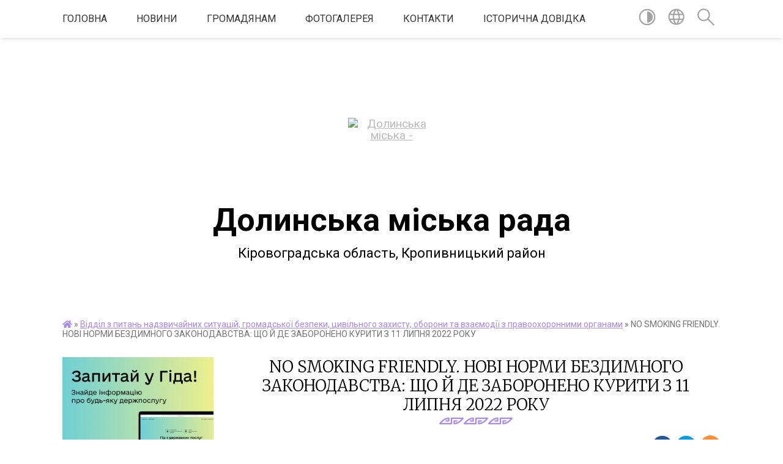

--- FILE ---
content_type: text/html; charset=UTF-8
request_url: https://dolynsca-gromada.gov.ua/news/1658426790/
body_size: 20120
content:
<!DOCTYPE html>
<html lang="uk">
<head>
	<!--[if IE]><meta http-equiv="X-UA-Compatible" content="IE=edge"><![endif]-->
	<meta charset="utf-8">
	<meta name="viewport" content="width=device-width, initial-scale=1">
	<!--[if IE]><script>
		document.createElement('header');
		document.createElement('nav');
		document.createElement('main');
		document.createElement('section');
		document.createElement('article');
		document.createElement('aside');
		document.createElement('footer');
		document.createElement('figure');
		document.createElement('figcaption');
	</script><![endif]-->
	<title>NO SMOKING FRIENDLY. НОВІ НОРМИ БЕЗДИМНОГО ЗАКОНОДАВСТВА: ЩО Й ДЕ ЗАБОРОНЕНО КУРИТИ З 11 ЛИПНЯ 2022 РОКУ | Долинська міська рада</title>
	<meta name="description" content=". . NO SMOKING FRIENDLY. НОВІ НОРМИ БЕЗДИМНОГО ЗАКОНОДАВСТВА: ЩО Й ДЕ ЗАБОРОНЕНО КУРИТИ З 11 ЛИПНЯ 2022 РОКУ. . &amp;laquo;ДИМ &amp;mdash; НЕВИДИМИЙ УБИВЦЯ&amp;raquo;: ЧОМУ ПАСИВНЕ КУРІННЯ &amp;mdash; ЦЕ РИЗИК ДЛЯ ЗДОРОВ&amp;rsquo;Я?. . Війна спровокувала підв">
	<meta name="keywords" content="NO, SMOKING, FRIENDLY., НОВІ, НОРМИ, БЕЗДИМНОГО, ЗАКОНОДАВСТВА:, ЩО, Й, ДЕ, ЗАБОРОНЕНО, КУРИТИ, З, 11, ЛИПНЯ, 2022, РОКУ, |, Долинська, міська, рада">

	
		<meta property="og:image" content="blob:https://gromada.org.ua/fcd786d9-8249-4c5a-b875-b3ce85b39f93">
	<meta property="og:image:width" content="">
	<meta property="og:image:height" content="">
			<meta property="og:title" content="NO SMOKING FRIENDLY. НОВІ НОРМИ БЕЗДИМНОГО ЗАКОНОДАВСТВА: ЩО Й ДЕ ЗАБОРОНЕНО КУРИТИ З 11 ЛИПНЯ 2022 РОКУ">
				<meta property="og:type" content="article">
	<meta property="og:url" content="https://dolynsca-gromada.gov.ua/news/1658426790/">
		
		<link rel="apple-touch-icon" sizes="57x57" href="https://gromada.org.ua/apple-icon-57x57.png">
	<link rel="apple-touch-icon" sizes="60x60" href="https://gromada.org.ua/apple-icon-60x60.png">
	<link rel="apple-touch-icon" sizes="72x72" href="https://gromada.org.ua/apple-icon-72x72.png">
	<link rel="apple-touch-icon" sizes="76x76" href="https://gromada.org.ua/apple-icon-76x76.png">
	<link rel="apple-touch-icon" sizes="114x114" href="https://gromada.org.ua/apple-icon-114x114.png">
	<link rel="apple-touch-icon" sizes="120x120" href="https://gromada.org.ua/apple-icon-120x120.png">
	<link rel="apple-touch-icon" sizes="144x144" href="https://gromada.org.ua/apple-icon-144x144.png">
	<link rel="apple-touch-icon" sizes="152x152" href="https://gromada.org.ua/apple-icon-152x152.png">
	<link rel="apple-touch-icon" sizes="180x180" href="https://gromada.org.ua/apple-icon-180x180.png">
	<link rel="icon" type="image/png" sizes="192x192"  href="https://gromada.org.ua/android-icon-192x192.png">
	<link rel="icon" type="image/png" sizes="32x32" href="https://gromada.org.ua/favicon-32x32.png">
	<link rel="icon" type="image/png" sizes="96x96" href="https://gromada.org.ua/favicon-96x96.png">
	<link rel="icon" type="image/png" sizes="16x16" href="https://gromada.org.ua/favicon-16x16.png">
	<link rel="manifest" href="https://gromada.org.ua/manifest.json">
	<meta name="msapplication-TileColor" content="#ffffff">
	<meta name="msapplication-TileImage" content="https://gromada.org.ua/ms-icon-144x144.png">
	<meta name="theme-color" content="#ffffff">
	
	
		<meta name="robots" content="">
	
	<link href="https://fonts.googleapis.com/css?family=Merriweather:300|Roboto:400,400i,700,700i&amp;subset=cyrillic-ext" rel="stylesheet">

    <link rel="preload" href="https://cdnjs.cloudflare.com/ajax/libs/font-awesome/5.9.0/css/all.min.css" as="style">
	<link rel="stylesheet" href="https://cdnjs.cloudflare.com/ajax/libs/font-awesome/5.9.0/css/all.min.css" integrity="sha512-q3eWabyZPc1XTCmF+8/LuE1ozpg5xxn7iO89yfSOd5/oKvyqLngoNGsx8jq92Y8eXJ/IRxQbEC+FGSYxtk2oiw==" crossorigin="anonymous" referrerpolicy="no-referrer" />
    
	<link rel="preload" href="//gromada.org.ua/themes/pattern/css/styles_vip.css?v=2.39" as="style">
	<link rel="stylesheet" href="//gromada.org.ua/themes/pattern/css/styles_vip.css?v=2.39">
	<link rel="stylesheet" href="//gromada.org.ua/themes/pattern/css/103695/theme_vip.css?v=1770029824">
	
		<!--[if lt IE 9]>
	<script src="https://oss.maxcdn.com/html5shiv/3.7.2/html5shiv.min.js"></script>
	<script src="https://oss.maxcdn.com/respond/1.4.2/respond.min.js"></script>
	<![endif]-->
	<!--[if gte IE 9]>
	<style type="text/css">
		.gradient { filter: none; }
	</style>
	<![endif]-->

</head>
<body class="">

	<a href="#top_menu" class="skip-link link" aria-label="Перейти до головного меню (Alt+1)" accesskey="1">Перейти до головного меню (Alt+1)</a>
	<a href="#left_menu" class="skip-link link" aria-label="Перейти до бічного меню (Alt+2)" accesskey="2">Перейти до бічного меню (Alt+2)</a>
    <a href="#main_content" class="skip-link link" aria-label="Перейти до головного вмісту (Alt+3)" accesskey="3">Перейти до текстового вмісту (Alt+3)</a>




	
	<section class="top_nav">
		<div class="wrap">
			<div class="row">
				<div class="grid-80">
					<nav class="main_menu" id="top_menu">
						<ul>
														<li class="">
								<a href="https://dolynsca-gromada.gov.ua/main/">Головна</a>
																							</li>
														<li class="">
								<a href="https://dolynsca-gromada.gov.ua/news/">Новини</a>
																							</li>
														<li class=" has-sub">
								<a href="https://dolynsca-gromada.gov.ua/gromadyanam-14-46-19-02-08-2021/">ГРОМАДЯНАМ</a>
																<button onclick="return show_next_level(this);" aria-label="Показати підменю"></button>
																								<ul>
																		<li class="has-sub">
										<a href="https://dolynsca-gromada.gov.ua/turistichna-dolinschina-13-11-42-17-09-2021/">Туристична Долинщина</a>
																				<button onclick="return show_next_level(this);" aria-label="Показати підменю"></button>
																														<ul>
																						<li>
												<a href="https://dolynsca-gromada.gov.ua/folkdolinska-17-25-44-22-09-2021/">“FOLK-ДОЛИНСЬКА</a>
											</li>
																						<li>
												<a href="https://dolynsca-gromada.gov.ua/granitnij-step-13-26-10-17-09-2021/">Гранітний степ</a>
											</li>
																						<li>
												<a href="https://dolynsca-gromada.gov.ua/dzherelo-v-dolinskij-13-32-00-17-09-2021/">Джерело в Долинській</a>
											</li>
																						<li>
												<a href="https://dolynsca-gromada.gov.ua/kraeznavchij-muzej-dolinskoi-miskoi-radi-13-37-53-17-09-2021/">Краєзнавчий музей Долинської міської ради</a>
											</li>
																						<li>
												<a href="https://dolynsca-gromada.gov.ua/na-beregah-ingulu-13-42-29-17-09-2021/">На берегах Інгулу</a>
											</li>
																																</ul>
																			</li>
																		<li>
										<a href="https://dolynsca-gromada.gov.ua/pasport-gromadi-13-23-20-07-09-2021/">Паспорт громади</a>
																													</li>
																		<li class="has-sub">
										<a href="https://dolynsca-gromada.gov.ua/kvartirnij-oblik-14-02-03-07-09-2021/">Квартирний облік</a>
																				<button onclick="return show_next_level(this);" aria-label="Показати підменю"></button>
																														<ul>
																						<li>
												<a href="https://dolynsca-gromada.gov.ua/zagalna-cherga-14-07-59-07-09-2021/">Загальна черга</a>
											</li>
																						<li>
												<a href="https://dolynsca-gromada.gov.ua/pershochergova-cherga-14-10-01-07-09-2021/">Першочергова черга</a>
											</li>
																						<li>
												<a href="https://dolynsca-gromada.gov.ua/pozachergova-cherga-14-12-00-07-09-2021/">Позачергова черга</a>
											</li>
																																</ul>
																			</li>
																		<li>
										<a href="https://dolynsca-gromada.gov.ua/perejmenuvannya-vulic-14-48-47-02-08-2021/">Перейменування вулиць</a>
																													</li>
																										</ul>
															</li>
														<li class="">
								<a href="https://dolynsca-gromada.gov.ua/photo/">Фотогалерея</a>
																							</li>
														<li class="">
								<a href="https://dolynsca-gromada.gov.ua/feedback/">Контакти</a>
																							</li>
														<li class="">
								<a href="https://dolynsca-gromada.gov.ua/istorichna-dovidka-00-40-06-08-03-2021/">Історична довідка</a>
																							</li>
													</ul>
					</nav>
					&nbsp;
					<button class="menu-button" id="open-button"><i class="fas fa-bars"></i> Меню сайту</button>
				</div>
				<div class="grid-20">
					<nav class="special_menu">
						<ul>
															<li class="alt_link"><a href="#" title="Версія для людей з вадами зору" onclick="return set_special('3c1d321d5a1893e809a038a0edff5a3995fbc766');"><img class="svg ico" src="//gromada.org.ua/themes/pattern/img/ico/contrast_ico.svg"></a></li>
								<li class="translate_link"><a href="#" class="show_translate" title="Відкрити перекладач"><img class="svg ico" src="//gromada.org.ua/themes/pattern/img/ico/world_ico.svg"></a></li>
								<li><a href="#" class="show_search" title="Показати поле для пошуку"><img class="svg ico" src="//gromada.org.ua/themes/pattern/img/ico/search_ico.svg"></a></li>
													</ul>
					</nav>
					<form action="https://dolynsca-gromada.gov.ua/search/" class="search_form">
						<input type="text" name="q" value="" placeholder="Пошук..." aria-label="Введіть пошукову фразу" required>
						<button type="submit" name="search" value="y" aria-label="Здійснити пошук"><i class="fa fa-search"></i></button>
					</form>
					<div class="translate_block">
						<div id="google_translate_element"></div>
					</div>
				</div>
				<div class="clearfix"></div>
			</div>
		</div>
	</section>

	<header>
		<div class="wrap">
			<div class="logo">
				<a href="https://dolynsca-gromada.gov.ua/" id="logo" class="form_0">
					<img src="https://rada.info/upload/users_files/04055222/gerb/e_AzA-21.png" alt="Долинська міська - ">
				</a>
			</div>
			<div class="title">
				<div class="slogan_1">Долинська міська рада</div><br>
				<div class="slogan_2">Кіровоградська область, Кропивницький район</div>
			</div>
		</div>
	</header>

	<div class="wrap">
				
		<section class="bread_crumbs">
		<div xmlns:v="http://rdf.data-vocabulary.org/#"><a href="https://dolynsca-gromada.gov.ua/" title="Головна сторінка"><i class="fas fa-home"></i></a> &raquo; <a href="https://dolynsca-gromada.gov.ua/sektor-z-pitan-nadzvichajnih-situacij-gromadskoi-bezpeki-civilnogo-zahistu-oboroni-ta-vzaemodii-z-pravoohoronnimi-organami-14-22-53-19-03-2021/" aria-current="page">Відділ з питань надзвичайних ситуацій, громадської безпеки, цивільного захисту, оборони та взаємодії з правоохоронними органами</a>  &raquo; <span>NO SMOKING FRIENDLY. НОВІ НОРМИ БЕЗДИМНОГО ЗАКОНОДАВСТВА: ЩО Й ДЕ ЗАБОРОНЕНО КУРИТИ З 11 ЛИПНЯ 2022 РОКУ</span></div>
	</section>
	
	<section class="center_block">
		<div class="row">
			<div class="grid-25 fr">
				<aside>
				
										<div class="diia_guide">
						<a href="https://guide.diia.gov.ua/" rel="nofollow" target="_blank" title="Посилання на гід державних послуг"><img src="https://gromada.org.ua/upload/diia_guide.jpg" alt="Банер Гід державних послуг"></a>
					</div>
									
					<div class="sidebar_title" id="left_menu">Навігація</div>
					
					<nav class="sidebar_menu">
						<ul>
														<li class="">
								<a href="https://dolynsca-gromada.gov.ua/docs/">Офіційні документи</a>
																							</li>
														<li class=" has-sub">
								<a href="https://dolynsca-gromada.gov.ua/golova-gromadi-00-17-24-08-03-2021/">Міська рада</a>
																<button onclick="return show_next_level(this);" aria-label="Показати підменю"></button>
																								<ul>
																		<li class="">
										<a href="https://dolynsca-gromada.gov.ua/miska-rada-17-09-16-11-03-2021/">Голова громади</a>
																													</li>
																		<li class="">
										<a href="https://dolynsca-gromada.gov.ua/sekretar-miskoi-radi-08-22-21-15-03-2021/">Секретарі міської ради</a>
																													</li>
																		<li class="">
										<a href="https://dolynsca-gromada.gov.ua/zastupniki-miskogo-golovi-17-24-05-11-03-2021/">Заступники міського голови</a>
																													</li>
																		<li class="">
										<a href="https://dolynsca-gromada.gov.ua/pracivniki-gromadi-00-30-52-08-03-2021/">Апарат виконавчого комітету міської ради</a>
																													</li>
																		<li class=" has-sub">
										<a href="https://dolynsca-gromada.gov.ua/deputatskij-korpus-00-35-33-08-03-2021/">Депутатський корпус</a>
																				<button onclick="return show_next_level(this);" aria-label="Показати підменю"></button>
																														<ul>
																						<li><a href="https://dolynsca-gromada.gov.ua/zvit-deputativ-dolinskoi-miskoi-radi-deputatskoi-frakcii-politichnoi-partii-sluga-narodu-za-2021-rik-15-18-39-04-02-2022/">Звіти депутатів Долинської міської ради депутатської фракції політичної партії "Слуга Народу"</a></li>
																																</ul>
																			</li>
																		<li class=" has-sub">
										<a href="https://dolynsca-gromada.gov.ua/sesii-postijni-ta-spilni-komisii-dolinskoi-miskoi-radi-vosmogo-sklikannya-13-22-56-22-04-2025/">Сесії, постійні та спільні комісії Долинської міської ради восьмого скликання</a>
																				<button onclick="return show_next_level(this);" aria-label="Показати підменю"></button>
																														<ul>
																						<li><a href="https://dolynsca-gromada.gov.ua/proekti-poryadku-dennogo-plenarnih-zasidan-09-42-24-23-04-2025/">Проєкти порядку денного пленарних засідань</a></li>
																																</ul>
																			</li>
																		<li class="">
										<a href="https://dolynsca-gromada.gov.ua/sklad-vikonavchogo-komitetu-08-24-51-15-03-2021/">Склад виконавчого комітету</a>
																													</li>
																		<li class="">
										<a href="https://dolynsca-gromada.gov.ua/postijni-komisii-08-29-27-15-03-2021/">Постійні комісії</a>
																													</li>
																		<li class="">
										<a href="https://dolynsca-gromada.gov.ua/grafik-osobistogo-prijomu-gromadyan-kerivnictvom-miskoi-radi-08-45-04-15-03-2021/">Графік особистого прийому громадян керівництвом міської ради</a>
																													</li>
																										</ul>
															</li>
														<li class="">
								<a href="https://dolynsca-gromada.gov.ua/dolinske-obednane-upravlinnya-pfu-kirovogradskoi-oblasti-13-33-22-23-03-2021/">Долинське об'єднане управління ПФУ Кіровоградської області</a>
																							</li>
														<li class="">
								<a href="https://dolynsca-gromada.gov.ua/sektor-veteranskogo-prostoru-viddilu-socialnogo-zahistu-naselennya-dolinskoi-miskoi-radi-09-37-30-18-07-2023/">Сектор ветеранського простору  Долинської міської ради</a>
																							</li>
														<li class="">
								<a href="https://dolynsca-gromada.gov.ua/komunalne-pidpriemstvo-koifortne-misto-pri-dolinskij-miskij-radi-08-48-35-19-12-2023/">Комунальне підприємство "Комфортне місто" при Долинській міській раді</a>
																							</li>
														<li class="">
								<a href="https://dolynsca-gromada.gov.ua/statistichna-informaciya-08-55-48-25-03-2021/">Статистична інформація</a>
																							</li>
														<li class=" has-sub">
								<a href="https://dolynsca-gromada.gov.ua/viddil-z-pitan-socialnoi-politiki-09-34-35-13-04-2021/">Відділ соціального захисту населення</a>
																<button onclick="return show_next_level(this);" aria-label="Показати підменю"></button>
																								<ul>
																		<li class="">
										<a href="https://dolynsca-gromada.gov.ua/perelik-poslug-yaki-nadae-viddil-09-44-08-13-04-2021/">Перелік послуг, які надає відділ</a>
																													</li>
																		<li class="">
										<a href="https://dolynsca-gromada.gov.ua/zapobigannya-ta-protidii-domashnomu-nasilstvu-i-nasilstvu-za-oznakoju-stati-na-teritorii-dolinskoi-teritorialnoi-gromadi-09-36-03-26-12-2023/">Запобігання та протидії домашньому насильству і насильству за ознакою статі на території Долинської територіальної громади</a>
																													</li>
																										</ul>
															</li>
														<li class="">
								<a href="https://dolynsca-gromada.gov.ua/kropivnickij-rajonnij-sektor-№3-filii-derzhavnoi-ustanovi-centr-probacii-v-kirovogradskij-oblasti-14-58-51-27-03-2023/">Кропивницький районний сектор №3 філії Державної установи "Центр пробації" в Кіровоградській області</a>
																							</li>
														<li class="">
								<a href="https://dolynsca-gromada.gov.ua/komunalna-ustanova-teritorialnij-centr-socialnogo-obslugovuvannya-nadannya-socialnih-poslug-dolinskoi-miskoi-radi-13-59-57-13-12-2022/">Комунальна установа "Територіальний центр соціального обслуговування (надання соціальних послуг) Долинської міської ради"</a>
																							</li>
														<li class="">
								<a href="https://dolynsca-gromada.gov.ua/gid-z-derzhavnih-poslug-13-55-33-03-12-2021/">Гід з державних послуг</a>
																							</li>
														<li class=" has-sub">
								<a href="https://dolynsca-gromada.gov.ua/bezbar’ernist-11-45-04-21-09-2021/">Безбар’єрна Долинщина</a>
																<button onclick="return show_next_level(this);" aria-label="Показати підменю"></button>
																								<ul>
																		<li class="">
										<a href="https://dolynsca-gromada.gov.ua/rada-bezbarernosti-16-31-07-17-09-2024/">Рада безбар'єрності</a>
																													</li>
																		<li class=" has-sub">
										<a href="https://dolynsca-gromada.gov.ua/monitoring-ta-ocinka-stupenya-14-35-03-13-08-2025/">Моніторинг та оцінка ступеня безбар'єрності об'єктів</a>
																				<button onclick="return show_next_level(this);" aria-label="Показати підменю"></button>
																														<ul>
																						<li><a href="https://dolynsca-gromada.gov.ua/novini-14-36-28-13-08-2025/">БЕЗБАР'ЄРНІСТЬ 2025 РОКУ</a></li>
																						<li><a href="https://dolynsca-gromada.gov.ua/bezbar’ernist-2024-rik-14-14-51-19-08-2024/">БЕЗБАР’ЄРНІСТЬ 2024 РІК</a></li>
																						<li><a href="https://dolynsca-gromada.gov.ua/bezbar’ernist-2023-rik-14-45-01-20-09-2023/">БЕЗБАР’ЄРНІСТЬ 2023 РІК</a></li>
																						<li><a href="https://dolynsca-gromada.gov.ua/2022-rik-09-35-01-16-09-2022/">БЕЗБАР’ЄРНІСТЬ 2022 рік</a></li>
																						<li><a href="https://dolynsca-gromada.gov.ua/2021-rik-09-37-48-16-09-2022/">БЕЗБАР’ЄРНІСТЬ 2021 рік</a></li>
																																</ul>
																			</li>
																		<li class="">
										<a href="https://dolynsca-gromada.gov.ua/bezbar’ernist-2025-rik-14-30-50-15-05-2025/">Новини</a>
																													</li>
																										</ul>
															</li>
														<li class=" has-sub">
								<a href="https://dolynsca-gromada.gov.ua/arhitektura-mistobuduvannya-10-43-15-25-03-2021/">АРХІТЕКТУРА, МІСТОБУДУВАННЯ</a>
																<button onclick="return show_next_level(this);" aria-label="Показати підменю"></button>
																								<ul>
																		<li class="">
										<a href="https://dolynsca-gromada.gov.ua/opriljudnennya-proektiv-mistobudivnoi-dokumentacii-10-44-47-25-03-2021/">Оприлюднення проектів містобудівної документації</a>
																													</li>
																		<li class="">
										<a href="https://dolynsca-gromada.gov.ua/reestr-mistobudivnih-umov-ta-obmezhen-dlya-proektuvannya-obektiv-budivnictva-10-45-24-25-03-2021/">Реєстр містобудівних умов та обмежень для проектування об'єктів будівництва</a>
																													</li>
																		<li class="">
										<a href="https://dolynsca-gromada.gov.ua/reestr-nakaziv-pro-prisvoennya-adres-ob’ektam-budivnictva-ta-ob’ektam-neruhomogo-majna-16-45-40-08-10-2021/">Реєстр наказів про присвоєння адрес об’єктам будівництва та об’єктам нерухомого майна</a>
																													</li>
																		<li class="">
										<a href="https://dolynsca-gromada.gov.ua/miscevij-komitet-dostupnosti-13-33-43-04-04-2025/">Місцевий комітет доступності</a>
																													</li>
																										</ul>
															</li>
														<li class="">
								<a href="https://dolynsca-gromada.gov.ua/informuvannya-naselennya-schodo-provedennya-vakcinalnoi-kampanii-proti-covid19-11-05-22-13-04-2021/">Інформування населення щодо проведення вакцинальної кампанії проти COVID-19</a>
																							</li>
														<li class="">
								<a href="https://dolynsca-gromada.gov.ua/migracijna-sluzhba-15-43-29-08-12-2021/">МІГРАЦІЙНА СЛУЖБА</a>
																							</li>
														<li class="">
								<a href="https://dolynsca-gromada.gov.ua/upravlinnya-kulturi-dolinskoi-miskoi-radi-16-03-17-16-03-2021/">Управління культури Долинської міської ради</a>
																							</li>
														<li class=" has-sub">
								<a href="https://dolynsca-gromada.gov.ua/komunalne-majno-11-48-09-13-04-2021/">КОМУНАЛЬНЕ МАЙНО</a>
																<button onclick="return show_next_level(this);" aria-label="Показати підменю"></button>
																								<ul>
																		<li class="">
										<a href="https://dolynsca-gromada.gov.ua/orenda-majna-11-48-52-13-04-2021/">Оренда майна</a>
																													</li>
																		<li class="">
										<a href="https://dolynsca-gromada.gov.ua/privatizaciya-majna-11-49-20-13-04-2021/">Приватизація майна</a>
																													</li>
																										</ul>
															</li>
														<li class="">
								<a href="https://dolynsca-gromada.gov.ua/komunalne-pidpriemstvo-komfortne-selo-pri-dolinskij-miskij-radi-14-22-05-28-01-2025/">Комунальне підприємство "Комфортне село" при Долинській міській раді</a>
																							</li>
														<li class="">
								<a href="https://dolynsca-gromada.gov.ua/cnap-dolinskoi-miskoi-radi-13-33-38-01-11-2021/">ЦНАП Долинської міської ради</a>
																							</li>
														<li class="">
								<a href="https://dolynsca-gromada.gov.ua/planovoekonomichnij-viddil-16-53-06-27-04-2021/">Планово-економічний відділ</a>
																							</li>
														<li class=" has-sub">
								<a href="https://dolynsca-gromada.gov.ua/viddil-zhkg-transportu-ta-blagoustroju-13-56-03-27-07-2021/">Відділ ЖКГ, транспорту та благоустрою</a>
																<button onclick="return show_next_level(this);" aria-label="Показати підменю"></button>
																								<ul>
																		<li class="">
										<a href="https://dolynsca-gromada.gov.ua/novini-13-29-30-28-01-2022/">Новини</a>
																													</li>
																		<li class="">
										<a href="https://dolynsca-gromada.gov.ua/tarifi-13-34-06-28-12-2021/">Тарифи</a>
																													</li>
																										</ul>
															</li>
														<li class=" has-sub">
								<a href="https://dolynsca-gromada.gov.ua/sluzhba-zajnyatosti-informue-11-21-06-16-03-2021/">Служба зайнятості інформує</a>
																<button onclick="return show_next_level(this);" aria-label="Показати підменю"></button>
																								<ul>
																		<li class="">
										<a href="https://dolynsca-gromada.gov.ua/novini-11-22-24-16-03-2021/">Новини</a>
																													</li>
																										</ul>
															</li>
														<li class="">
								<a href="https://dolynsca-gromada.gov.ua/infrmaciya-dlya-vpo-14-51-30-24-04-2025/">Інформація для ВПО</a>
																							</li>
														<li class="">
								<a href="https://dolynsca-gromada.gov.ua/dolinske-viddilennya-kropivnickogo-rajonnogo-viddilu-du-kockph-moz-ukraini-13-22-38-05-10-2021/">Долинське відділення Кропивницького районного відділу ДУ "КОЦКПХ МОЗ України"</a>
																							</li>
														<li class="">
								<a href="https://dolynsca-gromada.gov.ua/dolinska-dpi-gu-dps-u-kirovogradskij-oblasti-15-41-30-24-03-2021/">Долинська ДПІ ГУ ДПС у Кіровоградській області</a>
																							</li>
														<li class=" has-sub">
								<a href="https://dolynsca-gromada.gov.ua/zvit-starostinskogo-okrugu-16-37-07-20-03-2025/">Звіт старостинського округу</a>
																<button onclick="return show_next_level(this);" aria-label="Показати підменю"></button>
																								<ul>
																		<li class="">
										<a href="https://dolynsca-gromada.gov.ua/malovodyanskij-starostinskij-okrug-16-37-46-20-03-2025/">Маловодянський старостинський округ</a>
																													</li>
																		<li class="">
										<a href="https://dolynsca-gromada.gov.ua/novogrigorivskij-pershij-starostinskij-okrug-16-38-22-20-03-2025/">Новогригорівський Перший старостинський округ</a>
																													</li>
																		<li class="">
										<a href="https://dolynsca-gromada.gov.ua/oleksandrivskij-starostinskij-okrug-16-39-02-20-03-2025/">Олександрівський старостинський округ</a>
																													</li>
																		<li class="">
										<a href="https://dolynsca-gromada.gov.ua/pelageivskij-starostinskij-okrug-16-39-58-20-03-2025/">Мирненський старостинський округ</a>
																													</li>
																		<li class="">
										<a href="https://dolynsca-gromada.gov.ua/bogdaniskij-starostinskij-okrug-16-40-24-20-03-2025/">Богданіський старостинський округ</a>
																													</li>
																		<li class="">
										<a href="https://dolynsca-gromada.gov.ua/molodizhenskij-starostinskij-okrug-16-40-53-20-03-2025/">Молодіженський старостинський округ</a>
																													</li>
																										</ul>
															</li>
														<li class="">
								<a href="https://dolynsca-gromada.gov.ua/publichna-informaciya-dolinskoi-miskoi-radi-10-11-51-24-01-2024/">Публічна інформація Долинської міської ради</a>
																							</li>
														<li class=" has-sub">
								<a href="https://dolynsca-gromada.gov.ua/torgivlya-ta-poslugi-11-47-53-16-03-2021/">Торгівля та Послуги</a>
																<button onclick="return show_next_level(this);" aria-label="Показати підменю"></button>
																								<ul>
																		<li class="">
										<a href="https://dolynsca-gromada.gov.ua/torgivlya-11-48-20-16-03-2021/">Торгівля</a>
																													</li>
																		<li class="">
										<a href="https://dolynsca-gromada.gov.ua/zahist-prav-spozhivachiv-11-49-04-16-03-2021/">Захист прав споживачів</a>
																													</li>
																										</ul>
															</li>
														<li class=" has-sub">
								<a href="https://dolynsca-gromada.gov.ua/pasporti-bjudzhetnih-program-miscevogo-bjudzhetu-11-57-55-16-03-2021/">Паспорти бюджетних програм місцевого бюджету</a>
																<button onclick="return show_next_level(this);" aria-label="Показати підменю"></button>
																								<ul>
																		<li class="">
										<a href="https://dolynsca-gromada.gov.ua/bjudzhet-15-43-49-04-10-2022/">БЮДЖЕТ</a>
																													</li>
																										</ul>
															</li>
														<li class="">
								<a href="https://dolynsca-gromada.gov.ua/viddil-komunalnoi-vlasnosti-zemelnih-vidnosin-ohoroni-navkolishnogo-seredovischa-ta-silskogo-gospodarstva-17-05-45-20-04-2021/">Відділ комунальної власності, земельних відносин, охорони навколишнього середовища та сільського господарства</a>
																							</li>
														<li class="">
								<a href="https://dolynsca-gromada.gov.ua/derzhavna-ekologichna-inspekciya-15-34-41-01-11-2021/">Державна екологічна інспекція</a>
																							</li>
														<li class="">
								<a href="https://dolynsca-gromada.gov.ua/regulyatorna-politika-11-37-45-08-04-2021/">Регуляторна політика</a>
																							</li>
														<li class="">
								<a href="https://dolynsca-gromada.gov.ua/upravlinnya-osviti-dolinskoi-miskoi-radi-14-16-33-06-07-2021/">Управління освіти Долинскої міської ради</a>
																							</li>
														<li class="active has-sub">
								<a href="https://dolynsca-gromada.gov.ua/sektor-z-pitan-nadzvichajnih-situacij-gromadskoi-bezpeki-civilnogo-zahistu-oboroni-ta-vzaemodii-z-pravoohoronnimi-organami-14-22-53-19-03-2021/">Відділ з питань надзвичайних ситуацій, громадської безпеки, цивільного захисту, оборони та взаємодії з правоохоронними органами</a>
																<button onclick="return show_next_level(this);" aria-label="Показати підменю"></button>
																								<ul>
																		<li class=" has-sub">
										<a href="https://dolynsca-gromada.gov.ua/abetka-bezpeki-14-52-11-09-04-2024/">Абетка безпеки</a>
																				<button onclick="return show_next_level(this);" aria-label="Показати підменю"></button>
																														<ul>
																						<li><a href="https://dolynsca-gromada.gov.ua/nebezpeki-prirodnogo-harakteru-09-09-47-24-04-2024/">Небезпеки природного характеру</a></li>
																						<li><a href="https://dolynsca-gromada.gov.ua/psihologichnij-zahist-ta-domedichna-dopomoga-09-10-27-24-04-2024/">Психологічний захист та домедична допомога</a></li>
																						<li><a href="https://dolynsca-gromada.gov.ua/informaciya-dlya-osib-z-invalidnistju-09-10-54-24-04-2024/">Інформація для осіб з інвалідністю</a></li>
																						<li><a href="https://dolynsca-gromada.gov.ua/nebezpeki-socialnogo-ta-voenogo-harakteru-10-07-41-10-04-2024/">Небезпеки соціального та воєного характеру</a></li>
																						<li><a href="https://dolynsca-gromada.gov.ua/nebezpeki-tehnogennogo-harakteru-10-32-52-10-04-2024/">Небезпеки техногенного характеру</a></li>
																																</ul>
																			</li>
																		<li class=" has-sub">
										<a href="https://dolynsca-gromada.gov.ua/zahisni-sporudi-15-45-09-09-04-2024/">Захисні споруди</a>
																				<button onclick="return show_next_level(this);" aria-label="Показати підменю"></button>
																														<ul>
																						<li><a href="https://dolynsca-gromada.gov.ua/karta-znahodzhennya-zahisnih-sporud-ta-misce-ih-roztashuvannya-09-11-47-24-04-2024/">Карта знаходження захисних споруд та місце їх розташування</a></li>
																																</ul>
																			</li>
																		<li class="">
										<a href="https://dolynsca-gromada.gov.ua/opovischennya-ta-informuvannya-15-45-34-09-04-2024/">Оповіщення та інформування</a>
																													</li>
																		<li class="">
										<a href="https://dolynsca-gromada.gov.ua/evakuaciya-15-45-55-09-04-2024/">Евакуація</a>
																													</li>
																		<li class=" has-sub">
										<a href="https://dolynsca-gromada.gov.ua/ryatuvalniki-gromadi-15-46-22-09-04-2024/">Рятувальники громади</a>
																				<button onclick="return show_next_level(this);" aria-label="Показати підменю"></button>
																														<ul>
																						<li><a href="https://dolynsca-gromada.gov.ua/dobrovolci-11-11-46-24-04-2024/">Добровольці</a></li>
																						<li><a href="https://dolynsca-gromada.gov.ua/miscevai-pozhezhnai-komandai-mpk-11-13-24-24-04-2024/">Місцева(і) пожежна(і) команда(и) (МПК)</a></li>
																																</ul>
																			</li>
																		<li class="">
										<a href="https://dolynsca-gromada.gov.ua/punkti-nezlamnosti-15-46-59-09-04-2024/">Пункти незламності</a>
																													</li>
																		<li class="">
										<a href="https://dolynsca-gromada.gov.ua/konsultacijni-punkti-z-pitan-civilnogo-zahistu-15-47-24-09-04-2024/">Консультаційні пункти з питань цивільного захисту</a>
																													</li>
																		<li class=" has-sub">
										<a href="https://dolynsca-gromada.gov.ua/domedichna-dopomoga-15-53-43-09-04-2024/">Домедична допомога</a>
																				<button onclick="return show_next_level(this);" aria-label="Показати підменю"></button>
																														<ul>
																						<li><a href="https://dolynsca-gromada.gov.ua/domedichna-dopomoga-pri-elektrotravmah-15-54-32-09-04-2024/">Домедична допомога при електротравмах</a></li>
																						<li><a href="https://dolynsca-gromada.gov.ua/zupinka-krovotechi-15-59-50-09-04-2024/">Зупинка кровотечі</a></li>
																						<li><a href="https://dolynsca-gromada.gov.ua/osnovni-principi-nadannya-domedichnoi-dopomogi-16-02-27-09-04-2024/">Основні принципи надання домедичної допомоги</a></li>
																						<li><a href="https://dolynsca-gromada.gov.ua/pravila-doglyadu-za-inf-hvorimi-16-07-33-09-04-2024/">ПРАВИЛА ДОГЛЯДУ ЗА ІНФЕКЦІЙНИМИ ХВОРИМИ</a></li>
																						<li><a href="https://dolynsca-gromada.gov.ua/strus-mozku-16-11-49-09-04-2024/">Струс мозку</a></li>
																						<li><a href="https://dolynsca-gromada.gov.ua/ukus-sobaki-16-14-07-09-04-2024/">Укус собаки</a></li>
																						<li><a href="https://dolynsca-gromada.gov.ua/scho-robiti-pri-neznachnih-poranennyah-16-16-35-09-04-2024/">Що робити при незначних пораненнях</a></li>
																																</ul>
																			</li>
																										</ul>
															</li>
														<li class=" has-sub">
								<a href="https://dolynsca-gromada.gov.ua/sluzhba-u-spravah-ditej-11-39-37-17-12-2024/">Служба у справах дітей</a>
																<button onclick="return show_next_level(this);" aria-label="Показати підменю"></button>
																								<ul>
																		<li class="">
										<a href="https://dolynsca-gromada.gov.ua/opika-11-40-03-17-12-2024/">Усиновлення</a>
																													</li>
																										</ul>
															</li>
														<li class="">
								<a href="https://dolynsca-gromada.gov.ua/gu-derzhprodspozhivsluzhbi-v-kirovogradskij-oblasti-14-39-06-16-03-2021/">Держпродспоживслужба інформує</a>
																							</li>
														<li class="">
								<a href="https://dolynsca-gromada.gov.ua/gromadska-uchast-14-03-03-27-10-2025/">Громадська участь</a>
																							</li>
														<li class="">
								<a href="https://dolynsca-gromada.gov.ua/kniga-pamyati-poleglih-zahisnikiv-i-zahisnic-ukraini-12-57-54-03-11-2025/">Книга пам'яті полеглих Захисників і Захисниць України</a>
																							</li>
														<li class="">
								<a href="https://dolynsca-gromada.gov.ua/toponimichna-komisiya-perejmenuvannya-vuvlic-17-14-32-18-05-2022/">Топонімічна комісія, перейменування об`єктів</a>
																							</li>
														<li class="">
								<a href="https://dolynsca-gromada.gov.ua/mizhnarodna-spivpracya-09-42-30-20-10-2025/">Міжнародна співпраця</a>
																							</li>
														<li class="">
								<a href="https://dolynsca-gromada.gov.ua/fond-neruhomogo-majna-13-28-22-23-04-2025/">Фонд нерухомого майна</a>
																							</li>
														<li class="">
								<a href="https://dolynsca-gromada.gov.ua/derzhenergonaglyad-10-48-34-23-03-2021/">Держенергонагляд</a>
																							</li>
														<li class="">
								<a href="https://dolynsca-gromada.gov.ua/dolinskij-rajonnij-sektor-udms-ukraini-v-kirovogradskij-oblasti-14-26-54-08-04-2021/">Долинський районний сектор УДМС України в Кіровоградській області</a>
																							</li>
														<li class="">
								<a href="https://dolynsca-gromada.gov.ua/ku-trudovij-arhiv-dolinskoi-mfskoi-radi-informue-11-45-54-23-03-2021/">КУ “Трудовий архів Долинської міської ради” інформує</a>
																							</li>
														<li class=" has-sub">
								<a href="https://dolynsca-gromada.gov.ua/medicina-16-25-16-05-05-2021/">Медицина</a>
																<button onclick="return show_next_level(this);" aria-label="Показати підменю"></button>
																								<ul>
																		<li class="">
										<a href="https://dolynsca-gromada.gov.ua/knp-dolnske-centralna-likarnya-13-29-12-07-07-2021/">КНП "Долинська центральна лікарня"</a>
																													</li>
																		<li class=" has-sub">
										<a href="https://dolynsca-gromada.gov.ua/knp-centr-pervinnoi-medikosanitarnoi-dopomogi-dolinskoi-miskoi-radi-16-26-45-05-05-2021/">КНП "Центр первинної медико-санітарної допомоги Долинської міської ради"</a>
																				<button onclick="return show_next_level(this);" aria-label="Показати підменю"></button>
																														<ul>
																						<li><a href="https://dolynsca-gromada.gov.ua/finansova-zvitnist-za-2020-rik-08-33-05-06-05-2021/">Фінансова звітність за 2020 рік</a></li>
																						<li><a href="https://dolynsca-gromada.gov.ua/vidomosti-pro-dogovori-09-21-02-06-05-2021/">Відомості про договори</a></li>
																						<li><a href="https://dolynsca-gromada.gov.ua/cili-diyalnosti-16-30-51-05-05-2021/">Цілі діяльності та фактори ризику</a></li>
																						<li><a href="https://dolynsca-gromada.gov.ua/statut-knp-centr-pervinnoi-medikosanitarnoi-dopomogi-dolinskoi-miskoi-radi-16-37-01-05-05-2021/">Статут та рішення про зміну засновника</a></li>
																						<li><a href="https://dolynsca-gromada.gov.ua/vidomosti-pro-direktora-16-40-09-05-05-2021/">Відомості про директора</a></li>
																																</ul>
																			</li>
																										</ul>
															</li>
													</ul>
						
												
					</nav>

											<div class="sidebar_title">Публічні закупівлі</div>	
<div class="petition_block">

		<p><a href="https://dolynsca-gromada.gov.ua/prozorro/" title="Публічні закупівлі Прозорро"><img src="//gromada.org.ua/themes/pattern/img/prozorro_logo.png?v=2025" alt="Prozorro"></a></p>
	
		<p><a href="https://dolynsca-gromada.gov.ua/openbudget/" title="Відкритий бюджет"><img src="//gromada.org.ua/themes/pattern/img/openbudget_logo.png?v=2025" alt="OpenBudget"></a></p>
	
	
</div>									
											<div class="sidebar_title">Особистий кабінет користувача</div>

<div class="petition_block">

		<div class="alert alert-warning">
		Ви не авторизовані. Для того, щоб мати змогу створювати або підтримувати петиції<br>
		<a href="#auth_petition" class="open-popup add_petition btn btn-yellow btn-small btn-block" style="margin-top: 10px;"><i class="fa fa-user"></i> авторизуйтесь</a>
	</div>
		
			<h2 style="margin: 30px 0;">Система петицій</h2>
		
					<div class="none_petition">Немає петицій, за які можна голосувати</div>
						
		
	
</div>
					
										<div class="sidebar_title">Черга в садочок</div>
					<div class="records_block">
						<p><a href="https://dolynsca-gromada.gov.ua/queue/" class="btn btn-large btn-block btn-yellow"><i class="fas fa-child"></i> Подати документи</a></p>
						<p><a href="https://dolynsca-gromada.gov.ua/queue_search/" class="btn btn-small btn-grey"><i class="fas fa-search"></i> Перевірити стан заявки</a></p>
					</div>
					
					
											<div class="sidebar_title">Звернення до посадовця</div>

<div class="appeals_block">

	
				
				<p class="center appeal_cabinet"><a href="#auth_person" class="alert-link open-popup"><i class="fas fa-unlock-alt"></i> Кабінет посадової особи</a></p>
			
	
</div>					
										<div id="banner_block">

						<p><a rel="nofollow" href="https://voby2.com.ua/vb/"><img alt="Фото без опису"  src="https://rada.info/upload/users_files/04055222/67b67d94e2be1555fc0ae83c5586a2cb.jpg" style="width: 310px; height: 174px;" /></a></p>

<p><a rel="nofollow" href="https://pratsia.in.ua/"><img alt="Фото без опису"  src="https://rada.info/upload/users_files/04055222/b2a70d97a61570ab030bef1fbca0c9a3.png" style="width: 300px; height: 300px;" /></a></p>

<p><a rel="nofollow" href="https://t.me/kirovohradskaODA"><img alt="Фото без опису"  src="https://rada.info/upload/users_files/04055222/11444ee8f437edea3362435e32b8ef73.jpg" style="width: 300px; height: 300px;" /></a></p>

<p><a rel="nofollow" href="https://t.me/Family_Search_bot"><img alt="Фото без опису"  src="https://rada.info/upload/users_files/04055222/5cf9925472ce8eba461adb92cd02da84.jpg" style="width: 350px; height: 348px;" /></a></p>

<p><a rel="nofollow" href="https://bf.in.ua/"><img alt="Привіт, це довідник безбар’єрності" src="https://rada.info/upload/users_files/04055222/3e220d80a4653e68e3a0f7af0e94e33b.png" style="width: 350px; height: 350px;" /><img alt="Допомога по утриманню дитини на Гіді" src="https://rada.info/upload/users_files/04055222/b45d49ad626fff2395ec0d10aa66e766.jpg" style="width: 350px; height: 233px;" /></a></p>

<p>&lt;Кіровоградська ОДА/ОВА&gt;</p>
						<div class="clearfix"></div>

						
						<div class="clearfix"></div>

					</div>
				
				</aside>
			</div>
			<div class="grid-75">

				<main id="main_content">

																		<h1>NO SMOKING FRIENDLY. НОВІ НОРМИ БЕЗДИМНОГО ЗАКОНОДАВСТВА: ЩО Й ДЕ ЗАБОРОНЕНО КУРИТИ З 11 ЛИПНЯ 2022 РОКУ</h1>


<div class="row ">
	<div class="grid-30 one_news_date">
		Дата: <span>21.07.2022 21:03</span>
	</div>
	<div class="grid-30 one_news_count">
		Кількість переглядів: <span>352</span>
	</div>
		<div class="grid-30 one_news_socials">
		<button class="social_share" data-type="fb"><img src="//gromada.org.ua/themes/pattern/img/share/fb.png"></button>
		<button class="social_share" data-type="tw"><img src="//gromada.org.ua/themes/pattern/img/share/tw.png"></button>
		<button class="print_btn" onclick="window.print();"><img src="//gromada.org.ua/themes/pattern/img/share/print.png"></button>
	</div>
		<div class="clearfix"></div>
</div>

<hr>

<p><img alt="Фото без опису"  src="blob:https://gromada.org.ua/fcd786d9-8249-4c5a-b875-b3ce85b39f93" /></p>

<p><a name="_50z98rk9vg4k"></a>NO SMOKING FRIENDLY. НОВІ НОРМИ БЕЗДИМНОГО ЗАКОНОДАВСТВА: ЩО Й ДЕ ЗАБОРОНЕНО КУРИТИ З 11 ЛИПНЯ 2022 РОКУ</p>

<p><a name="_43skz4lx5yt8"></a>&laquo;ДИМ &mdash; НЕВИДИМИЙ УБИВЦЯ&raquo;: ЧОМУ ПАСИВНЕ КУРІННЯ &mdash; ЦЕ РИЗИК ДЛЯ ЗДОРОВ&rsquo;Я?</p>

<p>Війна спровокувала підвищення рівня стресу серед українців. А це призводить до ризикованої поведінки, у тому числі збільшення споживання тютюну. І в контексті цього доречно нагадати про ризики пасивного куріння та вдихання вторинних аерозолів. Згідно з&nbsp;<a href="http://vlada.pp.ua/goto/aHR0cHM6Ly9jdXR0Lmx5L2RHYzFrUkI=/" target="_blank" rel="nofollow">даними ВООЗ</a>, глобальна тютюнова епідемія щороку вбиває понад 1 мільйон людей у світі та близько 13 000 українців, які не є курцями та помирають через хвороби, спричинені вторинним тютюновим димом.</p>

<p>Чи відомо вам, що 85% тютюнового диму неможливо відчути на запах та побачити? А чи знаєте ви, що навіть якщо провітрити накурене приміщення, то небезпечні сполуки нікуди не зникають? Вони осідають на меблях і стінах і все ще мають токсичний вплив на здоров?я людей. А вдихання вторинного тютюнового диму є особливо небезпечним для дітей і може спричинити астму, бронхіт, пневмонію чи хвороби серця.</p>

<p>Подібно до сигарет, електронні пристрої для куріння генерують бічні, або вторинні аерозолі &mdash; тобто те, що курець видихає в навколишнє середовище. Вторинний аерозоль містить ацетальдегіди та формальдегіди, летючі органічні речовини, нікотин та важкі метали, які мають токсичний вплив на здоров?я людини. До того ж нікелю і хрому в такому аерозолі більше, ніж у димі від звичайних сигарет.</p>

<p>ВООЗ наголошує: не існує безпечного рівня впливу вторинного аерозолю&nbsp;<a href="http://vlada.pp.ua/goto/aHR0cHM6Ly93d3cuZXVyby53aG8uaW50L19fZGF0YS9hc3NldHMvcGRmX2ZpbGUvMDAxMC80NDM2NzQvRWxlY3Ryb25pYy1uaWNvdGluZS1hbmQtbm9uLW5pY290aW5lLWRlbGl2ZXJ5LXN5c3RlbXMtYnJpZWYtcnVzLnBkZg==/" target="_blank" rel="nofollow">як електронних сигарет,</a>&nbsp;так і&nbsp;<a href="http://vlada.pp.ua/goto/aHR0cHM6Ly93d3cuZXVyby53aG8uaW50L19fZGF0YS9hc3NldHMvcGRmX2ZpbGUvMDAwMy80NDM2NjcvSGVhdGVkLXRvYmFjY28tcHJvZHVjdHMtYnJpZWYtcnVzLnBkZg==/" target="_blank" rel="nofollow">тютюнових виробів для нагрівання</a>.</p>

<p>У грудні 2012 року набули чинності зміни до&nbsp;<a href="https://zakon.rada.gov.ua/laws/show/2899-15#Text">Закону №2899&ndash;IV</a>&nbsp;щодо розширення переліку місць, де заборонено вживати тютюнові вироби. Зміни до законодавства призвели до значного скорочення вживання тютюну в наступні роки, а також зменшення кількості випадків, коли люди піддаються впливу вторинного тютюнового диму.</p>

<p>Сучасним викликом є куріння е-сигарет і кальянів попри законодавчу заборону їх вживання, а також агресивне пропагування тютюновою індустрією повернення вживання тютюну в громадські приміщення завдяки електронним пристроям для куріння.</p>

<p>Доведено, що безпечного куріння не існує. Це &mdash; аксіома. А переважна більшість пасивних курців змушені дихати тютюновим димом та вторинними аерозолями проти своєї волі. Як у такому випадку захистити себе та своїх рідних від небезпечних сполук, які курці випускають у повітря?</p>

<p><a name="_8lb0h1kdg30t"></a>НОВИЙ АНТИТЮТЮНОВИЙ ЗАКОН ЗАХИЩАЄ ВАШЕ ПРАВО НА БЕЗДИМНЕ СЕРЕДОВИЩЕ</p>

<p>16 грудня 2021 року Верховна Рада України ухвалила&nbsp;<a href="http://w1.c1.rada.gov.ua/pls/zweb2/webproc4_2?id=&amp;pf3516=4358&amp;skl=10">Закон №1978&ndash;IX</a>&nbsp;&laquo;Про внесення змін до деяких законів України щодо охорони здоров&rsquo;я населення від шкідливого впливу тютюну&raquo;. Норми Закону спрямовані на зменшення привабливості тютюнових виробів, захист від впливу вторинного тютюнового диму, викидів від електронних сигарет та аерозолю тютюнових виробів для нагрівання в публічних приміщеннях тощо.</p>

<p><a name="_9jj88gl1s11a"></a>Серед основних нововведень Закону №1978&ndash;IX можна виділити такі:</p>

<p>?&nbsp;заборона куріння пристроїв для нагрівання у всіх місцях, як це вже є із сигаретами та електронними сигаретами (зокрема школи, лікарні, заклади харчування, робочі місця), розширення переліку місць, де куріння заборонено;</p>

<p>?&nbsp;запровадження медичних попереджень на пачках електронних сигарет та рідин до них, а на сигаретах медичне попередження збільшиться до 65&thinsp;% від розміру упаковки;</p>

<p>?&nbsp;заборона продажу сигарет зі смаками та ароматами (фруктів, ягід чи солодощів) &mdash; наразі це діє як своєрідний &laquo;гачок&raquo; і приманка для залучення дітей до куріння;</p>

<p>?&nbsp;заборона реклами та стимулювання продажу тютюнових виробів, електронних сигарет і рідин до них, пристроїв для нагрівання тютюну.</p>

<p>Розглянемо детальніше, які додаткові правила запроваджуються щодо захисту бездимного середовища, зокрема, для курців, для суб&rsquo;єктів господарювання та некурців.</p>

<p><a name="_jmpknd4bwqu6"></a>NO SMOKING FRIENDLY. ДЯКУЮ, ЩО НЕ КУРИТЕ!</p>

<p><a name="_vcq3u08xhuew"></a>Пояснення для курців</p>

<p>З 11 липня 2022 року Законом України запроваджуються додаткові правила щодо захисту бездимного середовища, зокрема заборонено куріння, вживання та використання:</p>

<p>?&nbsp;пристроїв для споживання тютюнових виробів без їх згоряння;</p>

<p>?&nbsp;трав&rsquo;яних виробів для куріння;</p>

<p>?&nbsp;предметів, пов&rsquo;язаних із їх вживанням;</p>

<p>?&nbsp;тютюнових виробів;</p>

<p>?&nbsp;кальянів;</p>

<p>?&nbsp;електронних сигарет.</p>

<p>Куріння електронних пристроїв для нагрівання тютюну стає заборонено на рівні із сигаретами, кальянами та е-сигаретами у визначених Законом громадських місцях.</p>

<p><a href="https://zakon.rada.gov.ua/laws/show/1978-20#n296">Перелік місць</a>, де заборонено куріння цих тютюнових та нікотинових виробів, чітко визначено в Законі.</p>

<p><a href="http://vlada.pp.ua/goto/[base64]/" target="_blank" rel="nofollow">Інфографіка з переліком місць</a></p>

<p><img alt="Фото без опису"  src="blob:https://gromada.org.ua/9fb38eb2-bdb7-4f76-b0a0-ae3576beec6b" /></p>

<p><a name="_dcdd4in864bt"></a>Відповідальність за порушення</p>

<p>Куріння тютюнових виробів у місцях, де це заборонено Законом, а також в інших місцях, визначених рішенням відповідної сільської, селищної, міської ради, передбачає накладення штрафу 51&ndash;170 грн. У разі повторного протягом року порушення штраф становить 170&ndash;340 грн згідно зі ст. 175&ndash;1 КУпАП.</p>

<p>Сподіваємось, що українці, які курять, поважають своїх близьких і цінують їхнє право на бездимне середовище, тож будуть дотримуватися норм бездимного законодавства.</p>

<p><a name="_d5d2iqhmudcl"></a>ПІКЛУЄМОСЯ ПРО ЗДОРОВ&rsquo;Я ПРАЦІВНИКІВ ТА ВІДВІДУВАЧІВ</p>

<p><a name="_urj49ziutrjl"></a>Пояснення для суб&rsquo;єктів господарювання</p>

<p>Якщо ви суб&rsquo;єкт господарювання, який зазначено в Законі в переліку місць, де заборонено куріння тютюнових та нікотинових виробів, ви повинні забезпечити дотримання законодавства.</p>

<p>Зокрема:</p>

<p>?&nbsp;проінформувати персонал про нові правила;</p>

<p>?&nbsp;розмістити графічний знак і текст &laquo;Куріння, вживання, використання тютюнових виробів, електронних сигарет, пристроїв для споживання тютюнових виробів без їх згоряння, кальянів заборонено!&raquo;&nbsp;Макет для друку можна&nbsp;<a href="http://vlada.pp.ua/goto/[base64]/" target="_blank" rel="nofollow">завантажити тут</a>.</p>

<p>?&nbsp;забрати всі попільнички та контейнери для тютюнових виробів для електричного нагрівання з закладу/приміщення;</p>

<p>?&nbsp;переобладнати спеціально відведені місця для куріння, наприклад на квітник чи спортивну зону (крім, аеропортів)</p>

<p>?&nbsp;забрати напис, який дозволяє споживати ТВЕНи в приміщенні з вхідних дверей та стін закладу;</p>

<p>?&nbsp;інформувати відвідувачів про заборону куріння тютюнових виробів, електронних сигарет та пристроїв для нагрівання тютюну, а в разі порушення та відмови в припиненні &mdash; викликати поліцію.</p>

<p><a name="_vl77wygyehuq"></a>Відповідальність за порушення</p>

<p><img alt="Фото без опису"  src="blob:https://gromada.org.ua/c0be679f-8be2-42c0-954b-6ceb552df6e9" /></p>

<p><a href="http://vlada.pp.ua/goto/[base64]/" target="_blank" rel="nofollow">Інфографіка з поясненням для приміщень закладів ресторанного господарства</a></p>

<p>Пам&rsquo;ятайте, що дотримуючись норм бездимного законодавства, ви піклуєтеся про своїх працівників та відвідувачів. Робочі місця в приміщеннях, що на 100% вільні від тютюнових та нікотинових викидів, роблять ваших колег і клієнтів здоровішими та щасливими.</p>

<p><a name="_h6avsudi8y08"></a>ЯК ЗАХИСТИТИ СЕБЕ ТА СВОЇХ РІДНИХ ВІД ПАСИВНОГО КУРІННЯ ТА ВТОРИННИХ АЕРОЗОЛІВ</p>

<p><a name="_rzwua07weipf"></a>Пояснення для некурців</p>

<p>Ми не завжди усвідомлюємо реальну загрозу для нашого здоров&rsquo;я від пасивного куріння. Але пам&rsquo;ятайте, що ваше право на бездимне середовище гарантовано Законом. Не дозволяйте себе обкурювати.</p>

<p>Що робити, якщо вас обкурюють?</p>

<p>?&nbsp;Ввічливо звернутися до курця з проханням припинити порушення, якщо безпекова ситуація дозволяє.</p>

<p>?&nbsp;Звернутися до адміністрації закладу або установи з вимогою припинити порушення.</p>

<p>?&nbsp;Звернутися до поліції за номером 102.</p>

<p>?&nbsp;<a href="https://consumer.dpss.gov.ua/e-form/">Скласти скаргу</a>&nbsp;до Держпродспоживслужби на заклад, адміністрація якого створює умови для куріння або іншим чином порушує норми бездимного законодавства.</p>

<p>?&nbsp;Розмістити наліпку про заборону куріння (наприклад, у визначеному місці під&rsquo;їзду).&nbsp;Макет для друку можна&nbsp;<a href="http://vlada.pp.ua/goto/[base64]/" target="_blank" rel="nofollow">завантажити тут</a>.</p>

<p><a href="http://vlada.pp.ua/goto/[base64]/" target="_blank" rel="nofollow">Інфографіка</a></p>

<p><img alt="Фото без опису"  src="blob:https://gromada.org.ua/260be213-1bfb-42a2-9ce1-60a43548d78d" /></p>

<p><a name="_sqb9cez9zwgk"></a>ЧОМУ ВАЖЛИВО ДОТРИМУВАТИСЯ НОРМ ЗАКОНУ?</p>

<p>Насамперед потрібно пам&rsquo;ятати, що норми бездимного законодавства спрямовані на захист здоров&rsquo;я українців &mdash; як некурців, так і курців. Здорове майбутнє, відбудова та розвиток України можливі, якщо її жителі будуть піклуватися про своє та здоров&rsquo;я людей поруч. Дотримання громадянами законів є фундаментом для України як правової держави й надалі працювати задля здоров&rsquo;я та добробуту українців.</p>

<p>Турбота про здоров?я &mdash; ваш вклад у перемогу України.</p>

<p>&nbsp;</p>

<p>Джерело: Державна установа &laquo;Центр громадського здоров&rsquo;я Міністерства охорони здоров&rsquo;я України&raquo;, 2022&nbsp;<a href="http://vlada.pp.ua/goto/aHR0cHM6Ly93d3cucGhjLm9yZy51YS9uZXdzL25vLXNtb2tpbmctZnJpZW5kbHktbm92aS1ub3JtaS1iZXpkaW1ub2dvLXpha29ub2RhdnN0dmEtc2Noby15LWRlLXphYm9yb25lbm8ta3VyaXRpLXotMTE=/" target="_blank" rel="nofollow">https://www.phc.org.ua/news/no-smoking-friendly-novi-normi-bezdimnogo-zakonodavstva-scho-y-de-zaboroneno-kuriti-z-11</a></p>

<p>Цитування, копіювання окремих частин текстів, зображень або відео, передрук чи будь-яке інше поширення інформації Центру громадського здоров&rsquo;я МОЗ України (ЦГЗ) можливі за умови посилання на ЦГЗ. Для інтернет-видань гіперпосилання на&nbsp;<a href="http://vlada.pp.ua/goto/aHR0cDovL3d3dy5waGMub3JnLnVhLw==/" target="_blank" rel="nofollow">www.phc.org.ua</a>обов&rsquo;язкове.</p>
<div class="clearfix"></div>

<hr>



<p><a href="https://dolynsca-gromada.gov.ua/sektor-z-pitan-nadzvichajnih-situacij-gromadskoi-bezpeki-civilnogo-zahistu-oboroni-ta-vzaemodii-z-pravoohoronnimi-organami-14-22-53-19-03-2021/" class="btn btn-grey">&laquo; повернутися</a></p>											
				</main>
				
			</div>
			<div class="clearfix"></div>
		</div>
	</section>
	</div>
	
	<div class="pattern_separator"></div>
	
	<div class="wrap">
	<footer>

		<div class="other_projects">
			<a href="https://gromada.org.ua/" target="_blank" rel="nofollow"><img src="https://rada.info/upload/footer_banner/b_gromada_new.png" alt="Веб-сайти для громад України - GROMADA.ORG.UA"></a>
			<a href="https://rda.org.ua/" target="_blank" rel="nofollow"><img src="https://rada.info/upload/footer_banner/b_rda_new.png" alt="Веб-сайти для районних державних адміністрацій України - RDA.ORG.UA"></a>
			<a href="https://rayrada.org.ua/" target="_blank" rel="nofollow"><img src="https://rada.info/upload/footer_banner/b_rayrada_new.png" alt="Веб-сайти для районних рад України - RAYRADA.ORG.UA"></a>
			<a href="https://osv.org.ua/" target="_blank" rel="nofollow"><img src="https://rada.info/upload/footer_banner/b_osvita_new.png?v=1" alt="Веб-сайти для відділів освіти та освітніх закладів - OSV.ORG.UA"></a>
			<a href="https://gromada.online/" target="_blank" rel="nofollow"><img src="https://rada.info/upload/footer_banner/b_other_new.png" alt="Розробка офіційних сайтів державним організаціям"></a>
		</div>
		
		<div class="row">
			<div class="grid-40 socials">
				<p>
					<a href="https://gromada.org.ua/rss/103695/" rel="nofollow" target="_blank" title="RSS-стрічка новин"><i class="fas fa-rss"></i></a>
										<a href="https://dolynsca-gromada.gov.ua/feedback/#chat_bot" title="Наша громада в смартфоні"><i class="fas fa-robot"></i></a>
										<i class="fab fa-twitter"></i>					<i class="fab fa-instagram"></i>					<a href="https://www.facebook.com/DolunskaOTG" rel="nofollow" target="_blank" title="Ми у Фейсбук"><i class="fab fa-facebook-f"></i></a>					<i class="fab fa-youtube"></i>					<i class="fab fa-telegram"></i>					<a href="https://dolynsca-gromada.gov.ua/sitemap/" title="Мапа сайту"><i class="fas fa-sitemap"></i></a>
				</p>
				<p class="copyright">Долинська громада - 2021-2026 &copy; Весь контент доступний за ліцензією <a href="https://creativecommons.org/licenses/by/4.0/deed.uk" target="_blank" rel="nofollow">Creative Commons Attribution 4.0 International License</a>, якщо не зазначено інше.</p>
			</div>
			<div class="grid-20 developers">
				<a href="https://vlada.ua/" rel="nofollow" target="_blank" title="Розроблено на платформі Vlada.UA"><img src="//gromada.org.ua/themes/pattern/img/vlada_online.svg?v=ua" class="svg"></a><br>
				<span>офіційні сайти &laquo;під ключ&raquo;</span><br>
				для органів державної влади
			</div>
			<div class="grid-40 admin_auth_block">
								<p><a href="#auth_block" class="open-popup" title="Форма входу в адмін-панель сайту"><i class="fa fa-lock"></i></a></p>
				<p class="sec"><a href="#auth_block" class="open-popup">Вхід для адміністратора</a></p>
							</div>
			<div class="clearfix"></div>
		</div>

	</footer>

	</div>

		
	





<script type="text/javascript" src="//gromada.org.ua/themes/pattern/js/jquery-3.6.0.min.js"></script>
<script type="text/javascript" src="//gromada.org.ua/themes/pattern/js/jquery-migrate-3.3.2.min.js"></script>
<script type="text/javascript" src="//gromada.org.ua/themes/pattern/js/flickity.pkgd.min.js"></script>
<script type="text/javascript" src="//gromada.org.ua/themes/pattern/js/flickity-imagesloaded.js"></script>
<script type="text/javascript">
	$(document).ready(function(){
		$(".main-carousel .carousel-cell.not_first").css("display", "block");
	});
</script>
<script type="text/javascript" src="//gromada.org.ua/themes/pattern/js/icheck.min.js"></script>
<script type="text/javascript" src="//gromada.org.ua/themes/pattern/js/superfish.min.js?v=2"></script>



<script type="text/javascript" src="//gromada.org.ua/themes/pattern/js/functions_unpack.js?v=2.32"></script>
<script type="text/javascript" src="//gromada.org.ua/themes/pattern/js/hoverIntent.js"></script>
<script type="text/javascript" src="//gromada.org.ua/themes/pattern/js/jquery.magnific-popup.min.js"></script>
<script type="text/javascript" src="//gromada.org.ua/themes/pattern/js/jquery.mask.min.js"></script>


	

<script type="text/javascript" src="//translate.google.com/translate_a/element.js?cb=googleTranslateElementInit"></script>
<script type="text/javascript">
	function googleTranslateElementInit() {
		new google.translate.TranslateElement({
			pageLanguage: 'uk',
			includedLanguages: 'de,en,es,fr,pl,hu,bg,ro,da,lt',
			layout: google.translate.TranslateElement.InlineLayout.SIMPLE,
			gaTrack: true,
			gaId: 'UA-71656986-1'
		}, 'google_translate_element');
	}
</script>

<script>
  (function(i,s,o,g,r,a,m){i["GoogleAnalyticsObject"]=r;i[r]=i[r]||function(){
  (i[r].q=i[r].q||[]).push(arguments)},i[r].l=1*new Date();a=s.createElement(o),
  m=s.getElementsByTagName(o)[0];a.async=1;a.src=g;m.parentNode.insertBefore(a,m)
  })(window,document,"script","//www.google-analytics.com/analytics.js","ga");

  ga("create", "UA-71656986-1", "auto");
  ga("send", "pageview");

</script>

<script async
src="https://www.googletagmanager.com/gtag/js?id=UA-71656986-2"></script>
<script>
   window.dataLayer = window.dataLayer || [];
   function gtag(){dataLayer.push(arguments);}
   gtag("js", new Date());

   gtag("config", "UA-71656986-2");
</script>




<div style="display: none;">
								<div id="get_gromada_ban" class="dialog-popup s">

	<div class="logo"><img src="//gromada.org.ua/themes/pattern/img/logo.svg" class="svg"></div>
    <h4>Код для вставки на сайт</h4>
	
    <div class="form-group">
        <img src="//gromada.org.ua/gromada_orgua_88x31.png">
    </div>
    <div class="form-group">
        <textarea id="informer_area" class="form-control"><a href="https://gromada.org.ua/" target="_blank"><img src="https://gromada.org.ua/gromada_orgua_88x31.png" alt="Gromada.org.ua - веб сайти діючих громад України" /></a></textarea>
    </div>
	
</div>			<div id="auth_block" class="dialog-popup s">

	<div class="logo"><img src="//gromada.org.ua/themes/pattern/img/logo.svg" class="svg"></div>
    <h4>Вхід для адміністратора</h4>
    <form action="//gromada.org.ua/n/actions/" method="post">

		
        
        <div class="form-group">
            <label class="control-label" for="login">Логін: <span>*</span></label>
            <input type="text" class="form-control" name="login" id="login" value="" required>
        </div>
        <div class="form-group">
            <label class="control-label" for="password">Пароль: <span>*</span></label>
            <input type="password" class="form-control" name="password" id="password" value="" required>
        </div>
        <div class="form-group center">
            <input type="hidden" name="object_id" value="103695">
			<input type="hidden" name="back_url" value="https://dolynsca-gromada.gov.ua/news/1658426790/">
			
            <button type="submit" class="btn btn-yellow" name="pAction" value="login_as_admin_temp">Авторизуватись</button>
        </div>

    </form>

</div>


			
							
								<div id="email_voting" class="dialog-popup m">

	<div class="logo"><img src="//gromada.org.ua/themes/pattern/img/logo.svg" class="svg"></div>
    <h4>Онлайн-опитування: </h4>

    <form action="//gromada.org.ua/n/actions/" method="post" enctype="multipart/form-data">

        <div class="alert alert-warning">
            <strong>Увага!</strong> З метою уникнення фальсифікацій Ви маєте підтвердити свій голос через E-Mail
        </div>
		
        <div class="form-group">
            <label class="control-label" for="voting_email">E-Mail: <span>*</span></label>
            <input type="email" class="form-control" name="email" id="voting_email" value="" required>
        </div>

        <div class="form-group center">
            <input type="hidden" name="answer_id" id="voting_anser_id" value="">
			<input type="hidden" name="back_url" value="https://dolynsca-gromada.gov.ua/news/1658426790/">
			
            <input type="hidden" name="voting_id" value="">
            <button type="submit" name="pAction" value="get_voting" class="btn btn-yellow">Підтвердити голос</button> <a href="#" class="btn btn-grey close-popup">Скасувати</a>
        </div>

    </form>

</div>


		<div id="result_voting" class="dialog-popup m">

	<div class="logo"><img src="//gromada.org.ua/themes/pattern/img/logo.svg" class="svg"></div>
    <h4>Результати опитування</h4>

    <h3 id="voting_title"></h3>

    <canvas id="voting_diagram"></canvas>
    <div id="voting_results"></div>

    <div class="form-group center">
        <a href="#voting" class="open-popup btn btn-yellow"><i class="far fa-list-alt"></i> Всі опитування</a>
    </div>

</div>		
												<div id="voting_confirmed" class="dialog-popup s">

	<div class="logo"><img src="//gromada.org.ua/themes/pattern/img/logo.svg" class="svg"></div>
    <h4>Дякуємо!</h4>

    <div class="alert alert-success">Ваш голос було зараховано</div>

</div>

		
				<div id="add_appeal" class="dialog-popup m">

	<div class="logo"><img src="//gromada.org.ua/themes/pattern/img/logo.svg" class="svg"></div>
    <h4>Форма подання електронного звернення</h4>

	
    
    <form action="//gromada.org.ua/n/actions/" method="post" enctype="multipart/form-data">

        <div class="alert alert-info">
            <div class="row">
                <div class="grid-30">
                    <img src="" id="add_appeal_photo">
                </div>
                <div class="grid-70">
                    <div id="add_appeal_title"></div>
                    <div id="add_appeal_posada"></div>
                    <div id="add_appeal_details"></div>
                </div>
                <div class="clearfix"></div>
            </div>
        </div>

        <div class="row">
            <div class="grid-100">
                <div class="form-group">
                    <label for="add_appeal_name" class="control-label">Ваше прізвище, ім'я та по батькові: <span>*</span></label>
                    <input type="text" class="form-control" id="add_appeal_name" name="name" value="" required>
                </div>
            </div>
            <div class="grid-50">
                <div class="form-group">
                    <label for="add_appeal_email" class="control-label">Email: <span>*</span></label>
                    <input type="email" class="form-control" id="add_appeal_email" name="email" value="" required>
                </div>
            </div>
            <div class="grid-50">
                <div class="form-group">
                    <label for="add_appeal_phone" class="control-label">Контактний телефон:</label>
                    <input type="tel" class="form-control" id="add_appeal_phone" name="phone" value="">
                </div>
            </div>
            <div class="grid-100">
                <div class="form-group">
                    <label for="add_appeal_adress" class="control-label">Адреса проживання: <span>*</span></label>
                    <textarea class="form-control" id="add_appeal_adress" name="adress" required></textarea>
                </div>
            </div>
            <div class="clearfix"></div>
        </div>

        <hr>

        <div class="row">
            <div class="grid-100">
                <div class="form-group">
                    <label for="add_appeal_text" class="control-label">Текст звернення: <span>*</span></label>
                    <textarea rows="7" class="form-control" id="add_appeal_text" name="text" required></textarea>
                </div>
            </div>
            <div class="grid-100">
                <div class="form-group">
                    <label>
                        <input type="checkbox" name="public" value="y">
                        Публічне звернення (відображатиметься на сайті)
                    </label>
                </div>
            </div>
            <div class="grid-100">
                <div class="form-group">
                    <label>
                        <input type="checkbox" name="confirmed" value="y" required>
                        надаю згоду на обробку персональних даних
                    </label>
                </div>
            </div>
            <div class="clearfix"></div>
        </div>

        <div class="form-group center">
            <input type="hidden" name="deputat_id" id="add_appeal_id" value="">
			<input type="hidden" name="back_url" value="https://dolynsca-gromada.gov.ua/news/1658426790/">
			
            <button type="submit" name="pAction" value="add_appeal_from_vip" class="btn btn-yellow">Подати звернення</button>
        </div>

    </form>

</div>


		
										<div id="auth_person" class="dialog-popup s">

	<div class="logo"><img src="//gromada.org.ua/themes/pattern/img/logo.svg" class="svg"></div>
    <h4>Авторизація в системі електронних звернень</h4>
    <form action="//gromada.org.ua/n/actions/" method="post">

		
        
        <div class="form-group">
            <label class="control-label" for="person_login">Email посадової особи: <span>*</span></label>
            <input type="email" class="form-control" name="person_login" id="person_login" value="" autocomplete="off" required>
        </div>
        <div class="form-group">
            <label class="control-label" for="person_password">Пароль: <span>*</span> <small>(надає адміністратор сайту)</small></label>
            <input type="password" class="form-control" name="person_password" id="person_password" value="" autocomplete="off" required>
        </div>
        <div class="form-group center">
            <input type="hidden" name="object_id" value="103695">
			<input type="hidden" name="back_url" value="https://dolynsca-gromada.gov.ua/news/1658426790/">
			
            <button type="submit" class="btn btn-yellow" name="pAction" value="login_as_person">Авторизуватись</button>
        </div>

    </form>

</div>


					
							<div id="auth_petition" class="dialog-popup s">

	<div class="logo"><img src="//gromada.org.ua/themes/pattern/img/logo.svg" class="svg"></div>
    <h4>Авторизація в системі електронних петицій</h4>
    <form action="//gromada.org.ua/n/actions/" method="post">

		
        
        <div class="form-group">
            <input type="email" class="form-control" name="petition_login" id="petition_login" value="" placeholder="Email: *" autocomplete="off" required>
        </div>
        <div class="form-group">
            <input type="password" class="form-control" name="petition_password" id="petition_password" placeholder="Пароль: *" value="" autocomplete="off" required>
        </div>
        <div class="form-group center">
            <input type="hidden" name="gromada_id" value="103695">
			<input type="hidden" name="back_url" value="https://dolynsca-gromada.gov.ua/news/1658426790/">
			
            <input type="hidden" name="petition_id" value="">
            <button type="submit" class="btn btn-yellow" name="pAction" value="login_as_petition">Авторизуватись</button>
        </div>
					<div class="form-group" style="text-align: center;">
				Забулись пароль? <a class="open-popup" href="#forgot_password">Система відновлення пароля</a>
			</div>
			<div class="form-group" style="text-align: center;">
				Ще не зареєстровані? <a class="open-popup" href="#reg_petition">Реєстрація</a>
			</div>
		
    </form>

</div>


							<div id="reg_petition" class="dialog-popup">

	<div class="logo"><img src="//gromada.org.ua/themes/pattern/img/logo.svg" class="svg"></div>
    <h4>Реєстрація в системі електронних петицій</h4>
	
	<div class="alert alert-danger">
		<p>Зареєструватись можна буде лише після того, як громада підключить на сайт систему електронної ідентифікації. Наразі очікуємо підключення до ID.gov.ua. Вибачте за тимчасові незручності</p>
	</div>
	
    	
	<p>Вже зареєстровані? <a class="open-popup" href="#auth_petition">Увійти</a></p>

</div>


				<div id="forgot_password" class="dialog-popup s">

	<div class="logo"><img src="//gromada.org.ua/themes/pattern/img/logo.svg" class="svg"></div>
    <h4>Відновлення забутого пароля</h4>
    <form action="//gromada.org.ua/n/actions/" method="post">

		
        
        <div class="form-group">
            <input type="email" class="form-control" name="forgot_email" value="" placeholder="Email зареєстрованого користувача" required>
        </div>	
		
        <div class="form-group">
			<img id="forgot_img_captcha" src="//gromada.org.ua/upload/pre_captcha.png">
		</div>
		
        <div class="form-group">
            <label class="control-label" for="forgot_captcha">Результат арифм. дії: <span>*</span></label>
            <input type="text" class="form-control" name="forgot_captcha" id="forgot_captcha" value="" style="max-width: 120px; margin: 0 auto;" required>
        </div>
        <div class="form-group center">
            <input type="hidden" name="gromada_id" value="103695">
			<input type="hidden" name="captcha_code" id="forgot_captcha_code" value="f3ebf23686357ac55849c727c250d626">
			
            <button type="submit" class="btn btn-yellow" name="pAction" value="forgot_password_from_gromada">Відновити пароль</button>
        </div>
        <div class="form-group center">
			Згадали авторизаційні дані? <a class="open-popup" href="#auth_petition">Авторизуйтесь</a>
		</div>

    </form>

</div>

<script type="text/javascript">
    $(document).ready(function() {
        
		$("#forgot_img_captcha").on("click", function() {
			var captcha_code = $("#forgot_captcha_code").val();
			var current_url = document.location.protocol +"//"+ document.location.hostname + document.location.pathname;
			$("#forgot_img_captcha").attr("src", "https://vlada.ua/ajax/?gAction=get_captcha_code&cc="+captcha_code+"&cu="+current_url+"&"+Math.random());
			return false;
		});
		
		
				
		
    });
</script>											
														
				
																	
	</div>
</body>
</html>